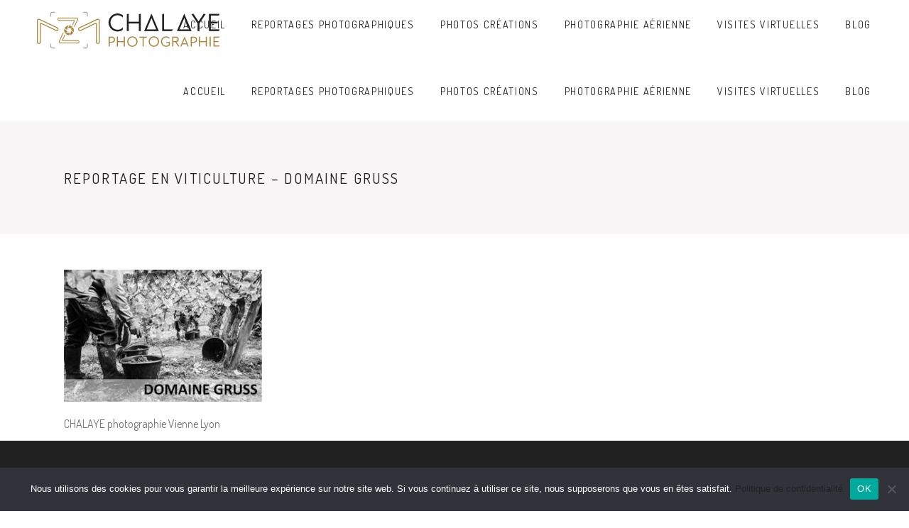

--- FILE ---
content_type: text/html; charset=UTF-8
request_url: https://www.chalayephotographie.com/viticulture/reportage-en-viticulture-domaine-gruss/
body_size: 16190
content:
<!DOCTYPE html>
<html dir="ltr" lang="fr-FR" prefix="og: https://ogp.me/ns#">
<head>
    
		<meta charset="UTF-8"/>
		<link rel="profile" href="https://gmpg.org/xfn/11"/>
		
				<meta name="viewport" content="width=device-width,initial-scale=1,user-scalable=yes">
		<title>Reportage en viticulture – Domaine GRUSS | Stéphane Chalaye Photographie Lyon Vienne</title>
	<style>img:is([sizes="auto" i], [sizes^="auto," i]) { contain-intrinsic-size: 3000px 1500px }</style>
	
		<!-- All in One SEO 4.9.0 - aioseo.com -->
	<meta name="description" content="CHALAYE photographie Vienne Lyon" />
	<meta name="robots" content="max-image-preview:large" />
	<link rel="canonical" href="https://www.chalayephotographie.com/viticulture/reportage-en-viticulture-domaine-gruss/" />
	<meta name="generator" content="All in One SEO (AIOSEO) 4.9.0" />
		<meta property="og:locale" content="fr_FR" />
		<meta property="og:site_name" content="Stéphane Chalaye Photographie Lyon Vienne | Reportages photographiques, photocréations, photographie aérienne, création de visites virtuelles...Tous mes travaux photographiques sont réalisés dans l&#039;esprit de mettre en valeur vos savoir-faire, vos produits et vos équipes." />
		<meta property="og:type" content="article" />
		<meta property="og:title" content="Reportage en viticulture – Domaine GRUSS | Stéphane Chalaye Photographie Lyon Vienne" />
		<meta property="og:url" content="https://www.chalayephotographie.com/viticulture/reportage-en-viticulture-domaine-gruss/" />
		<meta property="article:published_time" content="2020-01-03T16:40:30+00:00" />
		<meta property="article:modified_time" content="2021-09-16T09:28:53+00:00" />
		<meta property="article:publisher" content="https://www.facebook.com/StephaneChalayePhotographie/" />
		<meta name="twitter:card" content="summary" />
		<meta name="twitter:title" content="Reportage en viticulture – Domaine GRUSS | Stéphane Chalaye Photographie Lyon Vienne" />
		<script type="application/ld+json" class="aioseo-schema">
			{"@context":"https:\/\/schema.org","@graph":[{"@type":"BreadcrumbList","@id":"https:\/\/www.chalayephotographie.com\/viticulture\/reportage-en-viticulture-domaine-gruss\/#breadcrumblist","itemListElement":[{"@type":"ListItem","@id":"https:\/\/www.chalayephotographie.com#listItem","position":1,"name":"Accueil","item":"https:\/\/www.chalayephotographie.com","nextItem":{"@type":"ListItem","@id":"https:\/\/www.chalayephotographie.com\/viticulture\/reportage-en-viticulture-domaine-gruss\/#listItem","name":"Reportage en viticulture &#8211; Domaine GRUSS"}},{"@type":"ListItem","@id":"https:\/\/www.chalayephotographie.com\/viticulture\/reportage-en-viticulture-domaine-gruss\/#listItem","position":2,"name":"Reportage en viticulture &#8211; Domaine GRUSS","previousItem":{"@type":"ListItem","@id":"https:\/\/www.chalayephotographie.com#listItem","name":"Accueil"}}]},{"@type":"ItemPage","@id":"https:\/\/www.chalayephotographie.com\/viticulture\/reportage-en-viticulture-domaine-gruss\/#itempage","url":"https:\/\/www.chalayephotographie.com\/viticulture\/reportage-en-viticulture-domaine-gruss\/","name":"Reportage en viticulture \u2013 Domaine GRUSS | St\u00e9phane Chalaye Photographie Lyon Vienne","description":"CHALAYE photographie Vienne Lyon","inLanguage":"fr-FR","isPartOf":{"@id":"https:\/\/www.chalayephotographie.com\/#website"},"breadcrumb":{"@id":"https:\/\/www.chalayephotographie.com\/viticulture\/reportage-en-viticulture-domaine-gruss\/#breadcrumblist"},"author":{"@id":"https:\/\/www.chalayephotographie.com\/author\/admin\/#author"},"creator":{"@id":"https:\/\/www.chalayephotographie.com\/author\/admin\/#author"},"datePublished":"2020-01-03T17:40:30+01:00","dateModified":"2021-09-16T10:28:53+01:00"},{"@type":"Organization","@id":"https:\/\/www.chalayephotographie.com\/#organization","name":"St\u00e9phane CHALAYE Photographie","description":"Reportages photographiques, photocr\u00e9ations, photographie a\u00e9rienne, cr\u00e9ation de visites virtuelles...Tous mes travaux photographiques sont r\u00e9alis\u00e9s dans l'esprit de mettre en valeur vos savoir-faire, vos produits et vos \u00e9quipes.","url":"https:\/\/www.chalayephotographie.com\/","logo":{"@type":"ImageObject","url":"https:\/\/www.chalayephotographie.com\/wp-content\/uploads\/2020\/01\/Composition-logo-horizontal_400.jpg","@id":"https:\/\/www.chalayephotographie.com\/viticulture\/reportage-en-viticulture-domaine-gruss\/#organizationLogo","width":400,"height":91},"image":{"@id":"https:\/\/www.chalayephotographie.com\/viticulture\/reportage-en-viticulture-domaine-gruss\/#organizationLogo"},"sameAs":["https:\/\/www.facebook.com\/StephaneChalayePhotographie\/","https:\/\/www.instagram.com\/schalayephotographie\/","https:\/\/www.linkedin.com\/in\/stphane-chalaye-photographie-01122b41\/"]},{"@type":"Person","@id":"https:\/\/www.chalayephotographie.com\/author\/admin\/#author","url":"https:\/\/www.chalayephotographie.com\/author\/admin\/","name":"St\u00e9phane Chalaye"},{"@type":"WebSite","@id":"https:\/\/www.chalayephotographie.com\/#website","url":"https:\/\/www.chalayephotographie.com\/","name":"Chalaye Photographie Lyon Vienne","description":"Reportages photographiques, photocr\u00e9ations, photographie a\u00e9rienne, cr\u00e9ation de visites virtuelles...Tous mes travaux photographiques sont r\u00e9alis\u00e9s dans l'esprit de mettre en valeur vos savoir-faire, vos produits et vos \u00e9quipes.","inLanguage":"fr-FR","publisher":{"@id":"https:\/\/www.chalayephotographie.com\/#organization"}}]}
		</script>
		<!-- All in One SEO -->

<link rel='dns-prefetch' href='//www.chalayephotographie.com' />
<link rel='dns-prefetch' href='//fonts.googleapis.com' />
<link rel="alternate" type="application/rss+xml" title="Stéphane Chalaye Photographie Lyon Vienne &raquo; Flux" href="https://www.chalayephotographie.com/feed/" />
<link rel="alternate" type="application/rss+xml" title="Stéphane Chalaye Photographie Lyon Vienne &raquo; Flux des commentaires" href="https://www.chalayephotographie.com/comments/feed/" />
<link rel="alternate" type="application/rss+xml" title="Stéphane Chalaye Photographie Lyon Vienne &raquo; Reportage en viticulture &#8211; Domaine GRUSS Flux des commentaires" href="https://www.chalayephotographie.com/viticulture/reportage-en-viticulture-domaine-gruss/feed/" />
<script type="text/javascript">
/* <![CDATA[ */
window._wpemojiSettings = {"baseUrl":"https:\/\/s.w.org\/images\/core\/emoji\/16.0.1\/72x72\/","ext":".png","svgUrl":"https:\/\/s.w.org\/images\/core\/emoji\/16.0.1\/svg\/","svgExt":".svg","source":{"concatemoji":"https:\/\/www.chalayephotographie.com\/wp-includes\/js\/wp-emoji-release.min.js?ver=6.8.3"}};
/*! This file is auto-generated */
!function(s,n){var o,i,e;function c(e){try{var t={supportTests:e,timestamp:(new Date).valueOf()};sessionStorage.setItem(o,JSON.stringify(t))}catch(e){}}function p(e,t,n){e.clearRect(0,0,e.canvas.width,e.canvas.height),e.fillText(t,0,0);var t=new Uint32Array(e.getImageData(0,0,e.canvas.width,e.canvas.height).data),a=(e.clearRect(0,0,e.canvas.width,e.canvas.height),e.fillText(n,0,0),new Uint32Array(e.getImageData(0,0,e.canvas.width,e.canvas.height).data));return t.every(function(e,t){return e===a[t]})}function u(e,t){e.clearRect(0,0,e.canvas.width,e.canvas.height),e.fillText(t,0,0);for(var n=e.getImageData(16,16,1,1),a=0;a<n.data.length;a++)if(0!==n.data[a])return!1;return!0}function f(e,t,n,a){switch(t){case"flag":return n(e,"\ud83c\udff3\ufe0f\u200d\u26a7\ufe0f","\ud83c\udff3\ufe0f\u200b\u26a7\ufe0f")?!1:!n(e,"\ud83c\udde8\ud83c\uddf6","\ud83c\udde8\u200b\ud83c\uddf6")&&!n(e,"\ud83c\udff4\udb40\udc67\udb40\udc62\udb40\udc65\udb40\udc6e\udb40\udc67\udb40\udc7f","\ud83c\udff4\u200b\udb40\udc67\u200b\udb40\udc62\u200b\udb40\udc65\u200b\udb40\udc6e\u200b\udb40\udc67\u200b\udb40\udc7f");case"emoji":return!a(e,"\ud83e\udedf")}return!1}function g(e,t,n,a){var r="undefined"!=typeof WorkerGlobalScope&&self instanceof WorkerGlobalScope?new OffscreenCanvas(300,150):s.createElement("canvas"),o=r.getContext("2d",{willReadFrequently:!0}),i=(o.textBaseline="top",o.font="600 32px Arial",{});return e.forEach(function(e){i[e]=t(o,e,n,a)}),i}function t(e){var t=s.createElement("script");t.src=e,t.defer=!0,s.head.appendChild(t)}"undefined"!=typeof Promise&&(o="wpEmojiSettingsSupports",i=["flag","emoji"],n.supports={everything:!0,everythingExceptFlag:!0},e=new Promise(function(e){s.addEventListener("DOMContentLoaded",e,{once:!0})}),new Promise(function(t){var n=function(){try{var e=JSON.parse(sessionStorage.getItem(o));if("object"==typeof e&&"number"==typeof e.timestamp&&(new Date).valueOf()<e.timestamp+604800&&"object"==typeof e.supportTests)return e.supportTests}catch(e){}return null}();if(!n){if("undefined"!=typeof Worker&&"undefined"!=typeof OffscreenCanvas&&"undefined"!=typeof URL&&URL.createObjectURL&&"undefined"!=typeof Blob)try{var e="postMessage("+g.toString()+"("+[JSON.stringify(i),f.toString(),p.toString(),u.toString()].join(",")+"));",a=new Blob([e],{type:"text/javascript"}),r=new Worker(URL.createObjectURL(a),{name:"wpTestEmojiSupports"});return void(r.onmessage=function(e){c(n=e.data),r.terminate(),t(n)})}catch(e){}c(n=g(i,f,p,u))}t(n)}).then(function(e){for(var t in e)n.supports[t]=e[t],n.supports.everything=n.supports.everything&&n.supports[t],"flag"!==t&&(n.supports.everythingExceptFlag=n.supports.everythingExceptFlag&&n.supports[t]);n.supports.everythingExceptFlag=n.supports.everythingExceptFlag&&!n.supports.flag,n.DOMReady=!1,n.readyCallback=function(){n.DOMReady=!0}}).then(function(){return e}).then(function(){var e;n.supports.everything||(n.readyCallback(),(e=n.source||{}).concatemoji?t(e.concatemoji):e.wpemoji&&e.twemoji&&(t(e.twemoji),t(e.wpemoji)))}))}((window,document),window._wpemojiSettings);
/* ]]> */
</script>
<link rel='stylesheet' id='sbi_styles-css' href='https://www.chalayephotographie.com/wp-content/plugins/instagram-feed/css/sbi-styles.min.css?ver=6.9.1' type='text/css' media='all' />
<style id='wp-emoji-styles-inline-css' type='text/css'>

	img.wp-smiley, img.emoji {
		display: inline !important;
		border: none !important;
		box-shadow: none !important;
		height: 1em !important;
		width: 1em !important;
		margin: 0 0.07em !important;
		vertical-align: -0.1em !important;
		background: none !important;
		padding: 0 !important;
	}
</style>
<link rel='stylesheet' id='wp-block-library-css' href='https://www.chalayephotographie.com/wp-includes/css/dist/block-library/style.min.css?ver=6.8.3' type='text/css' media='all' />
<style id='classic-theme-styles-inline-css' type='text/css'>
/*! This file is auto-generated */
.wp-block-button__link{color:#fff;background-color:#32373c;border-radius:9999px;box-shadow:none;text-decoration:none;padding:calc(.667em + 2px) calc(1.333em + 2px);font-size:1.125em}.wp-block-file__button{background:#32373c;color:#fff;text-decoration:none}
</style>
<link rel='stylesheet' id='aioseo/css/src/vue/standalone/blocks/table-of-contents/global.scss-css' href='https://www.chalayephotographie.com/wp-content/plugins/all-in-one-seo-pack/dist/Lite/assets/css/table-of-contents/global.e90f6d47.css?ver=4.9.0' type='text/css' media='all' />
<style id='global-styles-inline-css' type='text/css'>
:root{--wp--preset--aspect-ratio--square: 1;--wp--preset--aspect-ratio--4-3: 4/3;--wp--preset--aspect-ratio--3-4: 3/4;--wp--preset--aspect-ratio--3-2: 3/2;--wp--preset--aspect-ratio--2-3: 2/3;--wp--preset--aspect-ratio--16-9: 16/9;--wp--preset--aspect-ratio--9-16: 9/16;--wp--preset--color--black: #000000;--wp--preset--color--cyan-bluish-gray: #abb8c3;--wp--preset--color--white: #ffffff;--wp--preset--color--pale-pink: #f78da7;--wp--preset--color--vivid-red: #cf2e2e;--wp--preset--color--luminous-vivid-orange: #ff6900;--wp--preset--color--luminous-vivid-amber: #fcb900;--wp--preset--color--light-green-cyan: #7bdcb5;--wp--preset--color--vivid-green-cyan: #00d084;--wp--preset--color--pale-cyan-blue: #8ed1fc;--wp--preset--color--vivid-cyan-blue: #0693e3;--wp--preset--color--vivid-purple: #9b51e0;--wp--preset--gradient--vivid-cyan-blue-to-vivid-purple: linear-gradient(135deg,rgba(6,147,227,1) 0%,rgb(155,81,224) 100%);--wp--preset--gradient--light-green-cyan-to-vivid-green-cyan: linear-gradient(135deg,rgb(122,220,180) 0%,rgb(0,208,130) 100%);--wp--preset--gradient--luminous-vivid-amber-to-luminous-vivid-orange: linear-gradient(135deg,rgba(252,185,0,1) 0%,rgba(255,105,0,1) 100%);--wp--preset--gradient--luminous-vivid-orange-to-vivid-red: linear-gradient(135deg,rgba(255,105,0,1) 0%,rgb(207,46,46) 100%);--wp--preset--gradient--very-light-gray-to-cyan-bluish-gray: linear-gradient(135deg,rgb(238,238,238) 0%,rgb(169,184,195) 100%);--wp--preset--gradient--cool-to-warm-spectrum: linear-gradient(135deg,rgb(74,234,220) 0%,rgb(151,120,209) 20%,rgb(207,42,186) 40%,rgb(238,44,130) 60%,rgb(251,105,98) 80%,rgb(254,248,76) 100%);--wp--preset--gradient--blush-light-purple: linear-gradient(135deg,rgb(255,206,236) 0%,rgb(152,150,240) 100%);--wp--preset--gradient--blush-bordeaux: linear-gradient(135deg,rgb(254,205,165) 0%,rgb(254,45,45) 50%,rgb(107,0,62) 100%);--wp--preset--gradient--luminous-dusk: linear-gradient(135deg,rgb(255,203,112) 0%,rgb(199,81,192) 50%,rgb(65,88,208) 100%);--wp--preset--gradient--pale-ocean: linear-gradient(135deg,rgb(255,245,203) 0%,rgb(182,227,212) 50%,rgb(51,167,181) 100%);--wp--preset--gradient--electric-grass: linear-gradient(135deg,rgb(202,248,128) 0%,rgb(113,206,126) 100%);--wp--preset--gradient--midnight: linear-gradient(135deg,rgb(2,3,129) 0%,rgb(40,116,252) 100%);--wp--preset--font-size--small: 13px;--wp--preset--font-size--medium: 20px;--wp--preset--font-size--large: 36px;--wp--preset--font-size--x-large: 42px;--wp--preset--spacing--20: 0.44rem;--wp--preset--spacing--30: 0.67rem;--wp--preset--spacing--40: 1rem;--wp--preset--spacing--50: 1.5rem;--wp--preset--spacing--60: 2.25rem;--wp--preset--spacing--70: 3.38rem;--wp--preset--spacing--80: 5.06rem;--wp--preset--shadow--natural: 6px 6px 9px rgba(0, 0, 0, 0.2);--wp--preset--shadow--deep: 12px 12px 50px rgba(0, 0, 0, 0.4);--wp--preset--shadow--sharp: 6px 6px 0px rgba(0, 0, 0, 0.2);--wp--preset--shadow--outlined: 6px 6px 0px -3px rgba(255, 255, 255, 1), 6px 6px rgba(0, 0, 0, 1);--wp--preset--shadow--crisp: 6px 6px 0px rgba(0, 0, 0, 1);}:where(.is-layout-flex){gap: 0.5em;}:where(.is-layout-grid){gap: 0.5em;}body .is-layout-flex{display: flex;}.is-layout-flex{flex-wrap: wrap;align-items: center;}.is-layout-flex > :is(*, div){margin: 0;}body .is-layout-grid{display: grid;}.is-layout-grid > :is(*, div){margin: 0;}:where(.wp-block-columns.is-layout-flex){gap: 2em;}:where(.wp-block-columns.is-layout-grid){gap: 2em;}:where(.wp-block-post-template.is-layout-flex){gap: 1.25em;}:where(.wp-block-post-template.is-layout-grid){gap: 1.25em;}.has-black-color{color: var(--wp--preset--color--black) !important;}.has-cyan-bluish-gray-color{color: var(--wp--preset--color--cyan-bluish-gray) !important;}.has-white-color{color: var(--wp--preset--color--white) !important;}.has-pale-pink-color{color: var(--wp--preset--color--pale-pink) !important;}.has-vivid-red-color{color: var(--wp--preset--color--vivid-red) !important;}.has-luminous-vivid-orange-color{color: var(--wp--preset--color--luminous-vivid-orange) !important;}.has-luminous-vivid-amber-color{color: var(--wp--preset--color--luminous-vivid-amber) !important;}.has-light-green-cyan-color{color: var(--wp--preset--color--light-green-cyan) !important;}.has-vivid-green-cyan-color{color: var(--wp--preset--color--vivid-green-cyan) !important;}.has-pale-cyan-blue-color{color: var(--wp--preset--color--pale-cyan-blue) !important;}.has-vivid-cyan-blue-color{color: var(--wp--preset--color--vivid-cyan-blue) !important;}.has-vivid-purple-color{color: var(--wp--preset--color--vivid-purple) !important;}.has-black-background-color{background-color: var(--wp--preset--color--black) !important;}.has-cyan-bluish-gray-background-color{background-color: var(--wp--preset--color--cyan-bluish-gray) !important;}.has-white-background-color{background-color: var(--wp--preset--color--white) !important;}.has-pale-pink-background-color{background-color: var(--wp--preset--color--pale-pink) !important;}.has-vivid-red-background-color{background-color: var(--wp--preset--color--vivid-red) !important;}.has-luminous-vivid-orange-background-color{background-color: var(--wp--preset--color--luminous-vivid-orange) !important;}.has-luminous-vivid-amber-background-color{background-color: var(--wp--preset--color--luminous-vivid-amber) !important;}.has-light-green-cyan-background-color{background-color: var(--wp--preset--color--light-green-cyan) !important;}.has-vivid-green-cyan-background-color{background-color: var(--wp--preset--color--vivid-green-cyan) !important;}.has-pale-cyan-blue-background-color{background-color: var(--wp--preset--color--pale-cyan-blue) !important;}.has-vivid-cyan-blue-background-color{background-color: var(--wp--preset--color--vivid-cyan-blue) !important;}.has-vivid-purple-background-color{background-color: var(--wp--preset--color--vivid-purple) !important;}.has-black-border-color{border-color: var(--wp--preset--color--black) !important;}.has-cyan-bluish-gray-border-color{border-color: var(--wp--preset--color--cyan-bluish-gray) !important;}.has-white-border-color{border-color: var(--wp--preset--color--white) !important;}.has-pale-pink-border-color{border-color: var(--wp--preset--color--pale-pink) !important;}.has-vivid-red-border-color{border-color: var(--wp--preset--color--vivid-red) !important;}.has-luminous-vivid-orange-border-color{border-color: var(--wp--preset--color--luminous-vivid-orange) !important;}.has-luminous-vivid-amber-border-color{border-color: var(--wp--preset--color--luminous-vivid-amber) !important;}.has-light-green-cyan-border-color{border-color: var(--wp--preset--color--light-green-cyan) !important;}.has-vivid-green-cyan-border-color{border-color: var(--wp--preset--color--vivid-green-cyan) !important;}.has-pale-cyan-blue-border-color{border-color: var(--wp--preset--color--pale-cyan-blue) !important;}.has-vivid-cyan-blue-border-color{border-color: var(--wp--preset--color--vivid-cyan-blue) !important;}.has-vivid-purple-border-color{border-color: var(--wp--preset--color--vivid-purple) !important;}.has-vivid-cyan-blue-to-vivid-purple-gradient-background{background: var(--wp--preset--gradient--vivid-cyan-blue-to-vivid-purple) !important;}.has-light-green-cyan-to-vivid-green-cyan-gradient-background{background: var(--wp--preset--gradient--light-green-cyan-to-vivid-green-cyan) !important;}.has-luminous-vivid-amber-to-luminous-vivid-orange-gradient-background{background: var(--wp--preset--gradient--luminous-vivid-amber-to-luminous-vivid-orange) !important;}.has-luminous-vivid-orange-to-vivid-red-gradient-background{background: var(--wp--preset--gradient--luminous-vivid-orange-to-vivid-red) !important;}.has-very-light-gray-to-cyan-bluish-gray-gradient-background{background: var(--wp--preset--gradient--very-light-gray-to-cyan-bluish-gray) !important;}.has-cool-to-warm-spectrum-gradient-background{background: var(--wp--preset--gradient--cool-to-warm-spectrum) !important;}.has-blush-light-purple-gradient-background{background: var(--wp--preset--gradient--blush-light-purple) !important;}.has-blush-bordeaux-gradient-background{background: var(--wp--preset--gradient--blush-bordeaux) !important;}.has-luminous-dusk-gradient-background{background: var(--wp--preset--gradient--luminous-dusk) !important;}.has-pale-ocean-gradient-background{background: var(--wp--preset--gradient--pale-ocean) !important;}.has-electric-grass-gradient-background{background: var(--wp--preset--gradient--electric-grass) !important;}.has-midnight-gradient-background{background: var(--wp--preset--gradient--midnight) !important;}.has-small-font-size{font-size: var(--wp--preset--font-size--small) !important;}.has-medium-font-size{font-size: var(--wp--preset--font-size--medium) !important;}.has-large-font-size{font-size: var(--wp--preset--font-size--large) !important;}.has-x-large-font-size{font-size: var(--wp--preset--font-size--x-large) !important;}
:where(.wp-block-post-template.is-layout-flex){gap: 1.25em;}:where(.wp-block-post-template.is-layout-grid){gap: 1.25em;}
:where(.wp-block-columns.is-layout-flex){gap: 2em;}:where(.wp-block-columns.is-layout-grid){gap: 2em;}
:root :where(.wp-block-pullquote){font-size: 1.5em;line-height: 1.6;}
</style>
<link rel='stylesheet' id='cookie-notice-front-css' href='https://www.chalayephotographie.com/wp-content/plugins/cookie-notice/css/front.min.css?ver=2.5.8' type='text/css' media='all' />
<link rel='stylesheet' id='azalea-eltdf-default-style-css' href='https://www.chalayephotographie.com/wp-content/themes/azaleawp/style.css?ver=6.8.3' type='text/css' media='all' />
<link rel='stylesheet' id='azalea-eltdf-modules-css' href='https://www.chalayephotographie.com/wp-content/themes/azaleawp/assets/css/modules.min.css?ver=6.8.3' type='text/css' media='all' />
<style id='azalea-eltdf-modules-inline-css' type='text/css'>
/* generated in /homepages/15/d241168342/htdocs/wp-content/themes/azaleawp/framework/admin/options/general/map.php azalea_eltdf_page_general_style function */
.page-id-1740.eltdf-boxed .eltdf-wrapper { background-attachment: fixed;}


@media only screen and (max-width: 1024px) {
body.single.postid-680 .eltdf-content .eltdf-content-inner>.eltdf-full-width>.eltdf-full-width-inner {
    padding-top: 0px!important;
}
}
</style>
<link rel='stylesheet' id='eltdf-font_awesome-css' href='https://www.chalayephotographie.com/wp-content/themes/azaleawp/assets/css/font-awesome/css/font-awesome.min.css?ver=6.8.3' type='text/css' media='all' />
<link rel='stylesheet' id='eltdf-font_elegant-css' href='https://www.chalayephotographie.com/wp-content/themes/azaleawp/assets/css/elegant-icons/style.min.css?ver=6.8.3' type='text/css' media='all' />
<link rel='stylesheet' id='eltdf-ion_icons-css' href='https://www.chalayephotographie.com/wp-content/themes/azaleawp/assets/css/ion-icons/css/ionicons.min.css?ver=6.8.3' type='text/css' media='all' />
<link rel='stylesheet' id='eltdf-linea_icons-css' href='https://www.chalayephotographie.com/wp-content/themes/azaleawp/assets/css/linea-icons/style.css?ver=6.8.3' type='text/css' media='all' />
<link rel='stylesheet' id='mediaelement-css' href='https://www.chalayephotographie.com/wp-includes/js/mediaelement/mediaelementplayer-legacy.min.css?ver=4.2.17' type='text/css' media='all' />
<link rel='stylesheet' id='wp-mediaelement-css' href='https://www.chalayephotographie.com/wp-includes/js/mediaelement/wp-mediaelement.min.css?ver=6.8.3' type='text/css' media='all' />
<link rel='stylesheet' id='azalea-eltdf-modules-responsive-css' href='https://www.chalayephotographie.com/wp-content/themes/azaleawp/assets/css/modules-responsive.min.css?ver=6.8.3' type='text/css' media='all' />
<link rel='stylesheet' id='azalea-eltdf-google-fonts-css' href='https://fonts.googleapis.com/css?family=Dosis%3A400&#038;subset=latin-ext&#038;ver=1.0.0' type='text/css' media='all' />
<link rel='stylesheet' id='colorbox-css' href='https://www.chalayephotographie.com/wp-content/plugins/lightbox-gallery/colorbox/example1/colorbox.css?ver=6.8.3' type='text/css' media='all' />
<script type="text/javascript">
// <![CDATA[
var colorbox_settings = {};
// ]]>
</script>
<script type="text/javascript" id="cookie-notice-front-js-before">
/* <![CDATA[ */
var cnArgs = {"ajaxUrl":"https:\/\/www.chalayephotographie.com\/wp-admin\/admin-ajax.php","nonce":"dcc65057dc","hideEffect":"slide","position":"bottom","onScroll":false,"onScrollOffset":100,"onClick":false,"cookieName":"cookie_notice_accepted","cookieTime":2592000,"cookieTimeRejected":2592000,"globalCookie":false,"redirection":false,"cache":false,"revokeCookies":false,"revokeCookiesOpt":"automatic"};
/* ]]> */
</script>
<script type="text/javascript" src="https://www.chalayephotographie.com/wp-content/plugins/cookie-notice/js/front.min.js?ver=2.5.8" id="cookie-notice-front-js"></script>
<script type="text/javascript" src="https://www.chalayephotographie.com/wp-includes/js/jquery/jquery.min.js?ver=3.7.1" id="jquery-core-js"></script>
<script type="text/javascript" src="https://www.chalayephotographie.com/wp-includes/js/jquery/jquery-migrate.min.js?ver=3.4.1" id="jquery-migrate-js"></script>
<script type="text/javascript" src="https://www.chalayephotographie.com/wp-content/plugins/revslider/public/assets/js/rbtools.min.js?ver=6.5.11" async id="tp-tools-js"></script>
<script type="text/javascript" src="https://www.chalayephotographie.com/wp-content/plugins/revslider/public/assets/js/rs6.min.js?ver=6.5.11" async id="revmin-js"></script>
<script type="text/javascript" src="https://www.chalayephotographie.com/wp-content/plugins/lightbox-gallery/js/jquery.colorbox.js?ver=6.8.3" id="colorbox-js"></script>
<script type="text/javascript" src="https://www.chalayephotographie.com/wp-content/plugins/lightbox-gallery/js/jquery-migrate-1.4.1.min.js?ver=6.8.3" id="lg-jquery-migrate-js"></script>
<script type="text/javascript" src="https://www.chalayephotographie.com/wp-content/plugins/lightbox-gallery/js/jquery.tooltip.js?ver=6.8.3" id="tooltip-js"></script>
<script type="text/javascript" src="https://www.chalayephotographie.com/wp-content/plugins/lightbox-gallery/lightbox-gallery.js?ver=6.8.3" id="lightbox-gallery-js"></script>
<link rel="https://api.w.org/" href="https://www.chalayephotographie.com/wp-json/" /><link rel="alternate" title="JSON" type="application/json" href="https://www.chalayephotographie.com/wp-json/wp/v2/media/1740" /><link rel="EditURI" type="application/rsd+xml" title="RSD" href="https://www.chalayephotographie.com/xmlrpc.php?rsd" />
<meta name="generator" content="WordPress 6.8.3" />
<link rel='shortlink' href='https://www.chalayephotographie.com/?p=1740' />
<link rel="alternate" title="oEmbed (JSON)" type="application/json+oembed" href="https://www.chalayephotographie.com/wp-json/oembed/1.0/embed?url=https%3A%2F%2Fwww.chalayephotographie.com%2Fviticulture%2Freportage-en-viticulture-domaine-gruss%2F" />
<link rel="alternate" title="oEmbed (XML)" type="text/xml+oembed" href="https://www.chalayephotographie.com/wp-json/oembed/1.0/embed?url=https%3A%2F%2Fwww.chalayephotographie.com%2Fviticulture%2Freportage-en-viticulture-domaine-gruss%2F&#038;format=xml" />
<!-- HFCM by 99 Robots - Snippet # 1: Google Analytics 4 -->
<!-- Global site tag (gtag.js) - Google Analytics -->
<script async src="https://www.googletagmanager.com/gtag/js?id=G-9S5HV8VH6L"></script>
<script>
  window.dataLayer = window.dataLayer || [];
  function gtag(){dataLayer.push(arguments);}
  gtag('js', new Date());

  gtag('config', 'G-9S5HV8VH6L');
</script>
<!-- /end HFCM by 99 Robots -->
<link rel="stylesheet" type="text/css" href="https://www.chalayephotographie.com/wp-content/plugins/lightbox-gallery/lightbox-gallery.css" />
<script type="text/javascript">
(function(url){
	if(/(?:Chrome\/26\.0\.1410\.63 Safari\/537\.31|WordfenceTestMonBot)/.test(navigator.userAgent)){ return; }
	var addEvent = function(evt, handler) {
		if (window.addEventListener) {
			document.addEventListener(evt, handler, false);
		} else if (window.attachEvent) {
			document.attachEvent('on' + evt, handler);
		}
	};
	var removeEvent = function(evt, handler) {
		if (window.removeEventListener) {
			document.removeEventListener(evt, handler, false);
		} else if (window.detachEvent) {
			document.detachEvent('on' + evt, handler);
		}
	};
	var evts = 'contextmenu dblclick drag dragend dragenter dragleave dragover dragstart drop keydown keypress keyup mousedown mousemove mouseout mouseover mouseup mousewheel scroll'.split(' ');
	var logHuman = function() {
		if (window.wfLogHumanRan) { return; }
		window.wfLogHumanRan = true;
		var wfscr = document.createElement('script');
		wfscr.type = 'text/javascript';
		wfscr.async = true;
		wfscr.src = url + '&r=' + Math.random();
		(document.getElementsByTagName('head')[0]||document.getElementsByTagName('body')[0]).appendChild(wfscr);
		for (var i = 0; i < evts.length; i++) {
			removeEvent(evts[i], logHuman);
		}
	};
	for (var i = 0; i < evts.length; i++) {
		addEvent(evts[i], logHuman);
	}
})('//www.chalayephotographie.com/?wordfence_lh=1&hid=2F1998BF55FEA27DEC5B82217012EAAD');
</script><link rel="apple-touch-icon" sizes="180x180" href="/wp-content/uploads/fbrfg/apple-touch-icon.png">
<link rel="icon" type="image/png" sizes="32x32" href="/wp-content/uploads/fbrfg/favicon-32x32.png">
<link rel="icon" type="image/png" sizes="16x16" href="/wp-content/uploads/fbrfg/favicon-16x16.png">
<link rel="manifest" href="/wp-content/uploads/fbrfg/site.webmanifest">
<link rel="mask-icon" href="/wp-content/uploads/fbrfg/safari-pinned-tab.svg" color="#5bbad5">
<link rel="shortcut icon" href="/wp-content/uploads/fbrfg/favicon.ico">
<meta name="msapplication-TileColor" content="#da532c">
<meta name="msapplication-config" content="/wp-content/uploads/fbrfg/browserconfig.xml">
<meta name="theme-color" content="#ffffff"><meta name="generator" content="Powered by Slider Revolution 6.5.11 - responsive, Mobile-Friendly Slider Plugin for WordPress with comfortable drag and drop interface." />
<script type="text/javascript">function setREVStartSize(e){
			//window.requestAnimationFrame(function() {				 
				window.RSIW = window.RSIW===undefined ? window.innerWidth : window.RSIW;	
				window.RSIH = window.RSIH===undefined ? window.innerHeight : window.RSIH;	
				try {								
					var pw = document.getElementById(e.c).parentNode.offsetWidth,
						newh;
					pw = pw===0 || isNaN(pw) ? window.RSIW : pw;
					e.tabw = e.tabw===undefined ? 0 : parseInt(e.tabw);
					e.thumbw = e.thumbw===undefined ? 0 : parseInt(e.thumbw);
					e.tabh = e.tabh===undefined ? 0 : parseInt(e.tabh);
					e.thumbh = e.thumbh===undefined ? 0 : parseInt(e.thumbh);
					e.tabhide = e.tabhide===undefined ? 0 : parseInt(e.tabhide);
					e.thumbhide = e.thumbhide===undefined ? 0 : parseInt(e.thumbhide);
					e.mh = e.mh===undefined || e.mh=="" || e.mh==="auto" ? 0 : parseInt(e.mh,0);		
					if(e.layout==="fullscreen" || e.l==="fullscreen") 						
						newh = Math.max(e.mh,window.RSIH);					
					else{					
						e.gw = Array.isArray(e.gw) ? e.gw : [e.gw];
						for (var i in e.rl) if (e.gw[i]===undefined || e.gw[i]===0) e.gw[i] = e.gw[i-1];					
						e.gh = e.el===undefined || e.el==="" || (Array.isArray(e.el) && e.el.length==0)? e.gh : e.el;
						e.gh = Array.isArray(e.gh) ? e.gh : [e.gh];
						for (var i in e.rl) if (e.gh[i]===undefined || e.gh[i]===0) e.gh[i] = e.gh[i-1];
											
						var nl = new Array(e.rl.length),
							ix = 0,						
							sl;					
						e.tabw = e.tabhide>=pw ? 0 : e.tabw;
						e.thumbw = e.thumbhide>=pw ? 0 : e.thumbw;
						e.tabh = e.tabhide>=pw ? 0 : e.tabh;
						e.thumbh = e.thumbhide>=pw ? 0 : e.thumbh;					
						for (var i in e.rl) nl[i] = e.rl[i]<window.RSIW ? 0 : e.rl[i];
						sl = nl[0];									
						for (var i in nl) if (sl>nl[i] && nl[i]>0) { sl = nl[i]; ix=i;}															
						var m = pw>(e.gw[ix]+e.tabw+e.thumbw) ? 1 : (pw-(e.tabw+e.thumbw)) / (e.gw[ix]);					
						newh =  (e.gh[ix] * m) + (e.tabh + e.thumbh);
					}
					var el = document.getElementById(e.c);
					if (el!==null && el) el.style.height = newh+"px";					
					el = document.getElementById(e.c+"_wrapper");
					if (el!==null && el) {
						el.style.height = newh+"px";
						el.style.display = "block";
					}
				} catch(e){
					console.log("Failure at Presize of Slider:" + e)
				}					   
			//});
		  };</script>
</head>
<body data-rsssl=1 class="attachment wp-singular attachment-template-default attachmentid-1740 attachment-jpeg wp-custom-logo wp-theme-azaleawp cookies-not-set eltd-core-1.2.2 azaleawp-ver-1.8 eltdf-smooth-page-transitions eltdf-smooth-page-transitions-fadeout eltdf-grid-1200 eltdf-sticky-header-on-scroll-up eltdf-dropdown-animate-height eltdf-header-standard eltdf-menu-area-shadow-disable eltdf-menu-area-in-grid-shadow-disable eltdf-menu-area-border-disable eltdf-menu-area-in-grid-border-disable eltdf-logo-area-border-disable eltdf-logo-area-in-grid-border-disable eltdf-header-vertical-shadow-disable eltdf-header-vertical-border-disable eltdf-default-mobile-header eltdf-sticky-up-mobile-header" itemscope itemtype="http://schema.org/WebPage">
    
    <div class="eltdf-wrapper">
        <div class="eltdf-wrapper-inner">
            
<header class="eltdf-page-header">
		
				
	<div class="eltdf-menu-area">
				
				
			<div class="eltdf-vertical-align-containers">
				<div class="eltdf-position-left">
					<div class="eltdf-position-left-inner">
						

<div class="eltdf-logo-wrapper">
    <a itemprop="url" href="https://www.chalayephotographie.com/" style="height: 68px;">
        <img itemprop="image" class="eltdf-normal-logo" src="https://www.chalayephotographie.com/wp-content/uploads/2020/01/Composition-logo-horizontal_600.jpg" width="600" height="136"  alt="logo"/>
        <img itemprop="image" class="eltdf-dark-logo" src="https://www.chalayephotographie.com/wp-content/uploads/2020/01/Composition-logo-horizontal_600.jpg" width="600" height="136"  alt="dark logo"/>        <img itemprop="image" class="eltdf-light-logo" src="https://www.chalayephotographie.com/wp-content/uploads/2020/01/Composition-logo-horizontal_600.jpg" width="600" height="136"  alt="light logo"/>    </a>
</div>

					</div>
				</div>
				<div class="eltdf-position-right">
					<div class="eltdf-position-right-inner">
						
<nav class="eltdf-main-menu eltdf-drop-down eltdf-default-nav">
    <ul id="menu-menu-azalea" class="clearfix"><li id="nav-menu-item-3385" class="menu-item menu-item-type-post_type menu-item-object-page menu-item-home  narrow"><a href="https://www.chalayephotographie.com/" class=""><span class="item_outer"><span class="item_text">Accueil</span></span></a></li>
<li id="nav-menu-item-3303" class="menu-item menu-item-type-post_type menu-item-object-page menu-item-has-children  has_sub narrow"><a href="https://www.chalayephotographie.com/reportages-photographiques/" class=""><span class="item_outer"><span class="item_text">Reportages photographiques</span><i class="eltdf-menu-arrow fa fa-angle-down"></i></span></a>
<div class="second"><div class="inner"><ul>
	<li id="nav-menu-item-3313" class="menu-item menu-item-type-post_type menu-item-object-page menu-item-has-children sub"><a href="https://www.chalayephotographie.com/viticulture/" class=""><span class="item_outer"><span class="item_text">Viticulture</span></span></a>
	<ul>
		<li id="nav-menu-item-3309" class="menu-item menu-item-type-post_type menu-item-object-page "><a href="https://www.chalayephotographie.com/domaine-e-guigal/" class=""><span class="item_outer"><span class="item_text">Domaine E. Guigal</span></span></a></li>
		<li id="nav-menu-item-3308" class="menu-item menu-item-type-post_type menu-item-object-page "><a href="https://www.chalayephotographie.com/chateau-de-nalys/" class=""><span class="item_outer"><span class="item_text">Château de Nalys</span></span></a></li>
		<li id="nav-menu-item-4461" class="menu-item menu-item-type-post_type menu-item-object-page "><a href="https://www.chalayephotographie.com/chateau-daqueria-2/" class=""><span class="item_outer"><span class="item_text">Château d’Aqueria</span></span></a></li>
		<li id="nav-menu-item-3310" class="menu-item menu-item-type-post_type menu-item-object-page "><a href="https://www.chalayephotographie.com/domaine-gruss/" class=""><span class="item_outer"><span class="item_text">Domaine Gruss</span></span></a></li>
	</ul>
</li>
	<li id="nav-menu-item-4470" class="menu-item menu-item-type-post_type menu-item-object-page "><a href="https://www.chalayephotographie.com/architecture-immobilier/" class=""><span class="item_outer"><span class="item_text">Architecture / Immobilier</span></span></a></li>
	<li id="nav-menu-item-3307" class="menu-item menu-item-type-post_type menu-item-object-page "><a href="https://www.chalayephotographie.com/batiment-et-tp/" class=""><span class="item_outer"><span class="item_text">Batiment et TP</span></span></a></li>
	<li id="nav-menu-item-3311" class="menu-item menu-item-type-post_type menu-item-object-page "><a href="https://www.chalayephotographie.com/entreprise/" class=""><span class="item_outer"><span class="item_text">Entreprises</span></span></a></li>
</ul></div></div>
</li>
<li id="nav-menu-item-4312" class="menu-item menu-item-type-post_type menu-item-object-page  narrow"><a href="https://www.chalayephotographie.com/photo-creations/" class=""><span class="item_outer"><span class="item_text">Photos créations</span></span></a></li>
<li id="nav-menu-item-3304" class="menu-item menu-item-type-post_type menu-item-object-page  narrow"><a href="https://www.chalayephotographie.com/photographie-aerienne/" class=""><span class="item_outer"><span class="item_text">Photographie aérienne</span></span></a></li>
<li id="nav-menu-item-3305" class="menu-item menu-item-type-post_type menu-item-object-page  narrow"><a href="https://www.chalayephotographie.com/visites-virtuelles/" class=""><span class="item_outer"><span class="item_text">Visites virtuelles</span></span></a></li>
<li id="nav-menu-item-3380" class="menu-item menu-item-type-post_type menu-item-object-page menu-item-has-children  has_sub narrow"><a href="https://www.chalayephotographie.com/actualites/" class=""><span class="item_outer"><span class="item_text">Blog</span><i class="eltdf-menu-arrow fa fa-angle-down"></i></span></a>
<div class="second"><div class="inner"><ul>
	<li id="nav-menu-item-3382" class="menu-item menu-item-type-taxonomy menu-item-object-category "><a href="https://www.chalayephotographie.com/category/actualites/" class=""><span class="item_outer"><span class="item_text">ACTUALITES</span></span></a></li>
	<li id="nav-menu-item-3384" class="menu-item menu-item-type-taxonomy menu-item-object-category "><a href="https://www.chalayephotographie.com/category/images/" class=""><span class="item_outer"><span class="item_text">IMAGES</span></span></a></li>
	<li id="nav-menu-item-3381" class="menu-item menu-item-type-taxonomy menu-item-object-category "><a href="https://www.chalayephotographie.com/category/galeries/" class=""><span class="item_outer"><span class="item_text">GALERIES</span></span></a></li>
	<li id="nav-menu-item-3383" class="menu-item menu-item-type-taxonomy menu-item-object-category "><a href="https://www.chalayephotographie.com/category/tribune/" class=""><span class="item_outer"><span class="item_text">TRIBUNE</span></span></a></li>
</ul></div></div>
</li>
</ul></nav>

											</div>
				</div>
			</div>
			
			</div>
			
		
	
<div class="eltdf-sticky-header">
        <div class="eltdf-sticky-holder">
                    <div class=" eltdf-vertical-align-containers">
                <div class="eltdf-position-left">
                    <div class="eltdf-position-left-inner">
                        

<div class="eltdf-logo-wrapper">
    <a itemprop="url" href="https://www.chalayephotographie.com/" style="height: 68px;">
        <img itemprop="image" class="eltdf-normal-logo" src="https://www.chalayephotographie.com/wp-content/uploads/2020/01/Composition-logo-horizontal_600.jpg" width="600" height="136"  alt="logo"/>
        <img itemprop="image" class="eltdf-dark-logo" src="https://www.chalayephotographie.com/wp-content/uploads/2020/01/Composition-logo-horizontal_600.jpg" width="600" height="136"  alt="dark logo"/>        <img itemprop="image" class="eltdf-light-logo" src="https://www.chalayephotographie.com/wp-content/uploads/2020/01/Composition-logo-horizontal_600.jpg" width="600" height="136"  alt="light logo"/>    </a>
</div>

                    </div>
                </div>
                <div class="eltdf-position-right">
                    <div class="eltdf-position-right-inner">
						
<nav class="eltdf-main-menu eltdf-drop-down eltdf-sticky-nav">
    <ul id="menu-menu-azalea-1" class="clearfix"><li id="sticky-nav-menu-item-3385" class="menu-item menu-item-type-post_type menu-item-object-page menu-item-home  narrow"><a href="https://www.chalayephotographie.com/" class=""><span class="item_outer"><span class="item_text">Accueil</span><span class="plus"></span></span></a></li>
<li id="sticky-nav-menu-item-3303" class="menu-item menu-item-type-post_type menu-item-object-page menu-item-has-children  has_sub narrow"><a href="https://www.chalayephotographie.com/reportages-photographiques/" class=""><span class="item_outer"><span class="item_text">Reportages photographiques</span><span class="plus"></span><i class="eltdf-menu-arrow fa fa-angle-down"></i></span></a>
<div class="second"><div class="inner"><ul>
	<li id="sticky-nav-menu-item-3313" class="menu-item menu-item-type-post_type menu-item-object-page menu-item-has-children sub"><a href="https://www.chalayephotographie.com/viticulture/" class=""><span class="item_outer"><span class="item_text">Viticulture</span><span class="plus"></span></span></a>
	<ul>
		<li id="sticky-nav-menu-item-3309" class="menu-item menu-item-type-post_type menu-item-object-page "><a href="https://www.chalayephotographie.com/domaine-e-guigal/" class=""><span class="item_outer"><span class="item_text">Domaine E. Guigal</span><span class="plus"></span></span></a></li>
		<li id="sticky-nav-menu-item-3308" class="menu-item menu-item-type-post_type menu-item-object-page "><a href="https://www.chalayephotographie.com/chateau-de-nalys/" class=""><span class="item_outer"><span class="item_text">Château de Nalys</span><span class="plus"></span></span></a></li>
		<li id="sticky-nav-menu-item-4461" class="menu-item menu-item-type-post_type menu-item-object-page "><a href="https://www.chalayephotographie.com/chateau-daqueria-2/" class=""><span class="item_outer"><span class="item_text">Château d’Aqueria</span><span class="plus"></span></span></a></li>
		<li id="sticky-nav-menu-item-3310" class="menu-item menu-item-type-post_type menu-item-object-page "><a href="https://www.chalayephotographie.com/domaine-gruss/" class=""><span class="item_outer"><span class="item_text">Domaine Gruss</span><span class="plus"></span></span></a></li>
	</ul>
</li>
	<li id="sticky-nav-menu-item-4470" class="menu-item menu-item-type-post_type menu-item-object-page "><a href="https://www.chalayephotographie.com/architecture-immobilier/" class=""><span class="item_outer"><span class="item_text">Architecture / Immobilier</span><span class="plus"></span></span></a></li>
	<li id="sticky-nav-menu-item-3307" class="menu-item menu-item-type-post_type menu-item-object-page "><a href="https://www.chalayephotographie.com/batiment-et-tp/" class=""><span class="item_outer"><span class="item_text">Batiment et TP</span><span class="plus"></span></span></a></li>
	<li id="sticky-nav-menu-item-3311" class="menu-item menu-item-type-post_type menu-item-object-page "><a href="https://www.chalayephotographie.com/entreprise/" class=""><span class="item_outer"><span class="item_text">Entreprises</span><span class="plus"></span></span></a></li>
</ul></div></div>
</li>
<li id="sticky-nav-menu-item-4312" class="menu-item menu-item-type-post_type menu-item-object-page  narrow"><a href="https://www.chalayephotographie.com/photo-creations/" class=""><span class="item_outer"><span class="item_text">Photos créations</span><span class="plus"></span></span></a></li>
<li id="sticky-nav-menu-item-3304" class="menu-item menu-item-type-post_type menu-item-object-page  narrow"><a href="https://www.chalayephotographie.com/photographie-aerienne/" class=""><span class="item_outer"><span class="item_text">Photographie aérienne</span><span class="plus"></span></span></a></li>
<li id="sticky-nav-menu-item-3305" class="menu-item menu-item-type-post_type menu-item-object-page  narrow"><a href="https://www.chalayephotographie.com/visites-virtuelles/" class=""><span class="item_outer"><span class="item_text">Visites virtuelles</span><span class="plus"></span></span></a></li>
<li id="sticky-nav-menu-item-3380" class="menu-item menu-item-type-post_type menu-item-object-page menu-item-has-children  has_sub narrow"><a href="https://www.chalayephotographie.com/actualites/" class=""><span class="item_outer"><span class="item_text">Blog</span><span class="plus"></span><i class="eltdf-menu-arrow fa fa-angle-down"></i></span></a>
<div class="second"><div class="inner"><ul>
	<li id="sticky-nav-menu-item-3382" class="menu-item menu-item-type-taxonomy menu-item-object-category "><a href="https://www.chalayephotographie.com/category/actualites/" class=""><span class="item_outer"><span class="item_text">ACTUALITES</span><span class="plus"></span></span></a></li>
	<li id="sticky-nav-menu-item-3384" class="menu-item menu-item-type-taxonomy menu-item-object-category "><a href="https://www.chalayephotographie.com/category/images/" class=""><span class="item_outer"><span class="item_text">IMAGES</span><span class="plus"></span></span></a></li>
	<li id="sticky-nav-menu-item-3381" class="menu-item menu-item-type-taxonomy menu-item-object-category "><a href="https://www.chalayephotographie.com/category/galeries/" class=""><span class="item_outer"><span class="item_text">GALERIES</span><span class="plus"></span></span></a></li>
	<li id="sticky-nav-menu-item-3383" class="menu-item menu-item-type-taxonomy menu-item-object-category "><a href="https://www.chalayephotographie.com/category/tribune/" class=""><span class="item_outer"><span class="item_text">TRIBUNE</span><span class="plus"></span></span></a></li>
</ul></div></div>
</li>
</ul></nav>

						                    </div>
                </div>
            </div>
                </div>
	</div>

	
	</header>


<header class="eltdf-mobile-header">
		
	<div class="eltdf-mobile-header-inner">
		<div class="eltdf-mobile-header-holder">
			<div class="eltdf-grid">
				<div class="eltdf-vertical-align-containers">
					<div class="eltdf-vertical-align-containers">
													<div class="eltdf-mobile-menu-opener">
								<a href="javascript:void(0)">
									<span class="eltdf-mobile-menu-icon">
										<i class="fa fa-bars" aria-hidden="true"></i>
									</span>
																	</a>
							</div>
												<div class="eltdf-position-center">
							<div class="eltdf-position-center-inner">
								

<div class="eltdf-mobile-logo-wrapper">
    <a itemprop="url" href="https://www.chalayephotographie.com/" style="height: 45px">
        <img itemprop="image" src="https://www.chalayephotographie.com/wp-content/uploads/2020/01/Composition-logo-horizontal_400.jpg" width="400" height="91"  alt="Mobile Logo"/>
    </a>
</div>

							</div>
						</div>
						<div class="eltdf-position-right">
							<div class="eltdf-position-right-inner">
															</div>
						</div>
					</div>
				</div>
			</div>
		</div>
		
	<nav class="eltdf-mobile-nav" role="navigation" aria-label="Mobile Menu">
		<div class="eltdf-grid">

			<ul id="menu-menu-azalea-2" class=""><li id="mobile-menu-item-3385" class="menu-item menu-item-type-post_type menu-item-object-page menu-item-home "><a href="https://www.chalayephotographie.com/" class=""><span>Accueil</span></a></li>
<li id="mobile-menu-item-3303" class="menu-item menu-item-type-post_type menu-item-object-page menu-item-has-children  has_sub"><a href="https://www.chalayephotographie.com/reportages-photographiques/" class=""><span>Reportages photographiques</span></a><span class="mobile_arrow"><i class="eltdf-sub-arrow fa fa-angle-right"></i><i class="fa fa-angle-down"></i></span>
<ul class="sub_menu">
	<li id="mobile-menu-item-3313" class="menu-item menu-item-type-post_type menu-item-object-page menu-item-has-children  has_sub"><a href="https://www.chalayephotographie.com/viticulture/" class=""><span>Viticulture</span></a><span class="mobile_arrow"><i class="eltdf-sub-arrow fa fa-angle-right"></i><i class="fa fa-angle-down"></i></span>
	<ul class="sub_menu">
		<li id="mobile-menu-item-3309" class="menu-item menu-item-type-post_type menu-item-object-page "><a href="https://www.chalayephotographie.com/domaine-e-guigal/" class=""><span>Domaine E. Guigal</span></a></li>
		<li id="mobile-menu-item-3308" class="menu-item menu-item-type-post_type menu-item-object-page "><a href="https://www.chalayephotographie.com/chateau-de-nalys/" class=""><span>Château de Nalys</span></a></li>
		<li id="mobile-menu-item-4461" class="menu-item menu-item-type-post_type menu-item-object-page "><a href="https://www.chalayephotographie.com/chateau-daqueria-2/" class=""><span>Château d’Aqueria</span></a></li>
		<li id="mobile-menu-item-3310" class="menu-item menu-item-type-post_type menu-item-object-page "><a href="https://www.chalayephotographie.com/domaine-gruss/" class=""><span>Domaine Gruss</span></a></li>
	</ul>
</li>
	<li id="mobile-menu-item-4470" class="menu-item menu-item-type-post_type menu-item-object-page "><a href="https://www.chalayephotographie.com/architecture-immobilier/" class=""><span>Architecture / Immobilier</span></a></li>
	<li id="mobile-menu-item-3307" class="menu-item menu-item-type-post_type menu-item-object-page "><a href="https://www.chalayephotographie.com/batiment-et-tp/" class=""><span>Batiment et TP</span></a></li>
	<li id="mobile-menu-item-3311" class="menu-item menu-item-type-post_type menu-item-object-page "><a href="https://www.chalayephotographie.com/entreprise/" class=""><span>Entreprises</span></a></li>
</ul>
</li>
<li id="mobile-menu-item-4312" class="menu-item menu-item-type-post_type menu-item-object-page "><a href="https://www.chalayephotographie.com/photo-creations/" class=""><span>Photos créations</span></a></li>
<li id="mobile-menu-item-3304" class="menu-item menu-item-type-post_type menu-item-object-page "><a href="https://www.chalayephotographie.com/photographie-aerienne/" class=""><span>Photographie aérienne</span></a></li>
<li id="mobile-menu-item-3305" class="menu-item menu-item-type-post_type menu-item-object-page "><a href="https://www.chalayephotographie.com/visites-virtuelles/" class=""><span>Visites virtuelles</span></a></li>
<li id="mobile-menu-item-3380" class="menu-item menu-item-type-post_type menu-item-object-page menu-item-has-children  has_sub"><a href="https://www.chalayephotographie.com/actualites/" class=""><span>Blog</span></a><span class="mobile_arrow"><i class="eltdf-sub-arrow fa fa-angle-right"></i><i class="fa fa-angle-down"></i></span>
<ul class="sub_menu">
	<li id="mobile-menu-item-3382" class="menu-item menu-item-type-taxonomy menu-item-object-category "><a href="https://www.chalayephotographie.com/category/actualites/" class=""><span>ACTUALITES</span></a></li>
	<li id="mobile-menu-item-3384" class="menu-item menu-item-type-taxonomy menu-item-object-category "><a href="https://www.chalayephotographie.com/category/images/" class=""><span>IMAGES</span></a></li>
	<li id="mobile-menu-item-3381" class="menu-item menu-item-type-taxonomy menu-item-object-category "><a href="https://www.chalayephotographie.com/category/galeries/" class=""><span>GALERIES</span></a></li>
	<li id="mobile-menu-item-3383" class="menu-item menu-item-type-taxonomy menu-item-object-category "><a href="https://www.chalayephotographie.com/category/tribune/" class=""><span>TRIBUNE</span></a></li>
</ul>
</li>
</ul>		</div>
	</nav>

	</div>
	
	</header>

	
	        			<a id='eltdf-back-to-top' href='#'>
				<span class="eltdf-icon-stack">
					 <i class="eltdf-icon-linea-icon icon-arrows-up "></i>				</span>
			</a>
			        
            <div class="eltdf-content" >
                <div class="eltdf-content-inner"><div class="eltdf-title  eltdf-standard-type eltdf-content-left-alignment" style="height:160px;" data-height="160" >
        <div class="eltdf-title-holder" style="height:160px;">
        <div class="eltdf-container clearfix">
            <div class="eltdf-container-inner">
                <div class="eltdf-title-subtitle-holder" style="">
                    <div class="eltdf-title-subtitle-holder-inner">
                                                                                            <h3 class="eltdf-page-title entry-title" ><span>Reportage en viticulture &#8211; Domaine GRUSS</span></h3>
                                                                                                                                                </div>
                </div>
            </div>
        </div>
    </div>
</div>
<div class="eltdf-container eltdf-default-page-template">
		<div class="eltdf-container-inner clearfix">
					<div class="eltdf-grid-row">
				<div class="eltdf-page-content-holder eltdf-grid-col-12">
					<p class="attachment"><a href='https://www.chalayephotographie.com/wp-content/uploads/2020/01/Reportage-en-viticulture-Domaine-GRUSS.jpg'><img fetchpriority="high" decoding="async" width="288" height="186" src="https://www.chalayephotographie.com/wp-content/uploads/2020/01/Reportage-en-viticulture-Domaine-GRUSS-288x186.jpg" class="attachment-medium size-medium" alt="" srcset="https://www.chalayephotographie.com/wp-content/uploads/2020/01/Reportage-en-viticulture-Domaine-GRUSS-288x186.jpg 288w, https://www.chalayephotographie.com/wp-content/uploads/2020/01/Reportage-en-viticulture-Domaine-GRUSS-226x146.jpg 226w, https://www.chalayephotographie.com/wp-content/uploads/2020/01/Reportage-en-viticulture-Domaine-GRUSS-50x32.jpg 50w, https://www.chalayephotographie.com/wp-content/uploads/2020/01/Reportage-en-viticulture-Domaine-GRUSS-109x70.jpg 109w, https://www.chalayephotographie.com/wp-content/uploads/2020/01/Reportage-en-viticulture-Domaine-GRUSS.jpg 310w" sizes="(max-width: 288px) 100vw, 288px" /></a></p>
<p>CHALAYE photographie Vienne Lyon</p>
				</div>
							</div>
			</div>
	</div>
</div> <!-- close div.content_inner -->
	</div> <!-- close div.content -->
					<footer class="eltdf-page-footer">
				<div class="eltdf-footer-top-holder eltdf-dark">
	<div class="eltdf-footer-top-inner eltdf-grid ">
		<div class="eltdf-grid-row eltdf-footer-top-alignment-left">
							<div class="eltdf-column-content eltdf-grid-col-3">
					<div id="custom_html-6" class="widget_text widget eltdf-footer-column-1 widget_custom_html"><div class="eltdf-widget-title-holder"><h4 class="eltdf-widget-title">CREDITS</h4></div><div class="textwidget custom-html-widget">Stéphane Chalaye Photographie, 2025.
<br />
Tous droits réservés. 
<br />
<a href="http://www.stephanechalaye.com/mentions-legales/" > <font color="#ffffff">Mentions légales</font> </a> 
<br />
<a target="_blank" href="http://www.stephanechalaye.com/wp-login.php/"> <font color="#ffffff">Administration du site</font> </a>
<br />
<a target="_blank" href="http://www.lamapix.com/stephanechalaye/index.php" > <font color="#ffffff">Accès clients</font> </a>
<br />
<a href="#" onclick="window.open('https://www.sitelock.com/verify.php?site=chalayephotographie.com','SiteLock','width=600,height=600,left=160,top=170');"><img title="SiteLock" src="https://shield.sitelock.com/shield/chalayephotographie.com" alt="Sécurité du site Web"></a></div></div>				</div>
							<div class="eltdf-column-content eltdf-grid-col-3">
					<div id="text-22" class="widget eltdf-footer-column-2 widget_text"><div class="eltdf-widget-title-holder"><h4 class="eltdf-widget-title">Me contacter</h4></div>			<div class="textwidget"><p><a href="mailto:contact@chalayephotographie.com" target="_blank" rel="noopener"><span style="color: #ffffff;">M&rsquo;envoyer un message ?</span></a></p>
</div>
		</div>				</div>
							<div class="eltdf-column-content eltdf-grid-col-3">
					<div id="text-21" class="widget eltdf-footer-column-3 widget_text"><div class="eltdf-widget-title-holder"><h4 class="eltdf-widget-title">Me suivre</h4></div>			<div class="textwidget"><p><a href="https://www.instagram.com/schalayephotographie/" target="_blank" rel="noopener"><img loading="lazy" decoding="async" class="alignnone size-medium wp-image-4509" src="https://www.chalayephotographie.com/wp-content/uploads/2023/02/Instagram-288x288.png" alt="" width="50" height="50" srcset="https://www.chalayephotographie.com/wp-content/uploads/2023/02/Instagram-288x288.png 288w, https://www.chalayephotographie.com/wp-content/uploads/2023/02/Instagram-494x494.png 494w, https://www.chalayephotographie.com/wp-content/uploads/2023/02/Instagram.png 512w" sizes="auto, (max-width: 50px) 100vw, 50px" /></a> <a href="https://www.linkedin.com/in/st%C3%A9phane-chalaye-photographie-01122b41/" target="_blank" rel="noopener"><img loading="lazy" decoding="async" class="alignnone size-medium wp-image-4510" src="https://www.chalayephotographie.com/wp-content/uploads/2023/02/Linkedin-1-288x288.png" alt="" width="50" height="50" srcset="https://www.chalayephotographie.com/wp-content/uploads/2023/02/Linkedin-1-288x288.png 288w, https://www.chalayephotographie.com/wp-content/uploads/2023/02/Linkedin-1.png 482w" sizes="auto, (max-width: 50px) 100vw, 50px" /> </a><a href="https://www.facebook.com/StephaneChalayePhotographie" target="_blank" rel="noopener"><img loading="lazy" decoding="async" class="alignnone size-medium wp-image-4506" src="https://www.chalayephotographie.com/wp-content/uploads/2023/02/Facebook-288x288.png" alt="" width="50" height="50" srcset="https://www.chalayephotographie.com/wp-content/uploads/2023/02/Facebook-288x288.png 288w, https://www.chalayephotographie.com/wp-content/uploads/2023/02/Facebook-494x494.png 494w, https://www.chalayephotographie.com/wp-content/uploads/2023/02/Facebook.png 512w" sizes="auto, (max-width: 50px) 100vw, 50px" /> </a></p>
</div>
		</div>				</div>
							<div class="eltdf-column-content eltdf-grid-col-3">
					<div id="nav_menu-10" class="widget eltdf-footer-column-4 widget_nav_menu"><div class="eltdf-widget-title-holder"><h4 class="eltdf-widget-title">NAVIGATION</h4></div><div class="menu-menu-tisson-container"><ul id="menu-menu-tisson" class="menu"><li id="menu-item-1718" class="menu-item menu-item-type-post_type menu-item-object-page menu-item-1718"><a href="https://www.chalayephotographie.com/reportages-photographiques/">Reportages photographiques</a></li>
<li id="menu-item-4325" class="menu-item menu-item-type-post_type menu-item-object-page menu-item-4325"><a href="https://www.chalayephotographie.com/photo-creations/">Photos créations</a></li>
<li id="menu-item-1716" class="menu-item menu-item-type-post_type menu-item-object-page menu-item-1716"><a href="https://www.chalayephotographie.com/photographie-aerienne/">Photographie aérienne</a></li>
<li id="menu-item-777" class="menu-item menu-item-type-post_type menu-item-object-page menu-item-777"><a href="https://www.chalayephotographie.com/visites-virtuelles/">Visites virtuelles</a></li>
<li id="menu-item-808" class="menu-item menu-item-type-post_type menu-item-object-page menu-item-808"><a href="https://www.chalayephotographie.com/actualites/">Blog</a></li>
</ul></div></div>				</div>
					</div>
	</div>
</div>			</footer>
			</div> <!-- close div.eltdf-wrapper-inner  -->
</div> <!-- close div.eltdf-wrapper -->

		<script type="text/javascript">
			window.RS_MODULES = window.RS_MODULES || {};
			window.RS_MODULES.modules = window.RS_MODULES.modules || {};
			window.RS_MODULES.waiting = window.RS_MODULES.waiting || [];
			window.RS_MODULES.defered = false;
			window.RS_MODULES.moduleWaiting = window.RS_MODULES.moduleWaiting || {};
			window.RS_MODULES.type = 'compiled';
		</script>
		<script type="speculationrules">
{"prefetch":[{"source":"document","where":{"and":[{"href_matches":"\/*"},{"not":{"href_matches":["\/wp-*.php","\/wp-admin\/*","\/wp-content\/uploads\/*","\/wp-content\/*","\/wp-content\/plugins\/*","\/wp-content\/themes\/azaleawp\/*","\/*\\?(.+)"]}},{"not":{"selector_matches":"a[rel~=\"nofollow\"]"}},{"not":{"selector_matches":".no-prefetch, .no-prefetch a"}}]},"eagerness":"conservative"}]}
</script>
<!-- Instagram Feed JS -->
<script type="text/javascript">
var sbiajaxurl = "https://www.chalayephotographie.com/wp-admin/admin-ajax.php";
</script>
<link rel='stylesheet' id='rs-plugin-settings-css' href='https://www.chalayephotographie.com/wp-content/plugins/revslider/public/assets/css/rs6.css?ver=6.5.11' type='text/css' media='all' />
<style id='rs-plugin-settings-inline-css' type='text/css'>
.tp-caption a{color:#ff7302;text-shadow:none;-webkit-transition:all 0.2s ease-out;-moz-transition:all 0.2s ease-out;-o-transition:all 0.2s ease-out;-ms-transition:all 0.2s ease-out}.tp-caption a:hover{color:#ffa902}
</style>
<script type="module"  src="https://www.chalayephotographie.com/wp-content/plugins/all-in-one-seo-pack/dist/Lite/assets/table-of-contents.95d0dfce.js?ver=4.9.0" id="aioseo/js/src/vue/standalone/blocks/table-of-contents/frontend.js-js"></script>
<script type="text/javascript" src="https://www.chalayephotographie.com/wp-includes/js/jquery/ui/core.min.js?ver=1.13.3" id="jquery-ui-core-js"></script>
<script type="text/javascript" src="https://www.chalayephotographie.com/wp-includes/js/jquery/ui/tabs.min.js?ver=1.13.3" id="jquery-ui-tabs-js"></script>
<script type="text/javascript" src="https://www.chalayephotographie.com/wp-includes/js/jquery/ui/accordion.min.js?ver=1.13.3" id="jquery-ui-accordion-js"></script>
<script type="text/javascript" id="mediaelement-core-js-before">
/* <![CDATA[ */
var mejsL10n = {"language":"fr","strings":{"mejs.download-file":"T\u00e9l\u00e9charger le fichier","mejs.install-flash":"Vous utilisez un navigateur qui n\u2019a pas le lecteur Flash activ\u00e9 ou install\u00e9. Veuillez activer votre extension Flash ou t\u00e9l\u00e9charger la derni\u00e8re version \u00e0 partir de cette adresse\u00a0: https:\/\/get.adobe.com\/flashplayer\/","mejs.fullscreen":"Plein \u00e9cran","mejs.play":"Lecture","mejs.pause":"Pause","mejs.time-slider":"Curseur de temps","mejs.time-help-text":"Utilisez les fl\u00e8ches droite\/gauche pour avancer d\u2019une seconde, haut\/bas pour avancer de dix secondes.","mejs.live-broadcast":"\u00c9mission en direct","mejs.volume-help-text":"Utilisez les fl\u00e8ches haut\/bas pour augmenter ou diminuer le volume.","mejs.unmute":"R\u00e9activer le son","mejs.mute":"Muet","mejs.volume-slider":"Curseur de volume","mejs.video-player":"Lecteur vid\u00e9o","mejs.audio-player":"Lecteur audio","mejs.captions-subtitles":"L\u00e9gendes\/Sous-titres","mejs.captions-chapters":"Chapitres","mejs.none":"Aucun","mejs.afrikaans":"Afrikaans","mejs.albanian":"Albanais","mejs.arabic":"Arabe","mejs.belarusian":"Bi\u00e9lorusse","mejs.bulgarian":"Bulgare","mejs.catalan":"Catalan","mejs.chinese":"Chinois","mejs.chinese-simplified":"Chinois (simplifi\u00e9)","mejs.chinese-traditional":"Chinois (traditionnel)","mejs.croatian":"Croate","mejs.czech":"Tch\u00e8que","mejs.danish":"Danois","mejs.dutch":"N\u00e9erlandais","mejs.english":"Anglais","mejs.estonian":"Estonien","mejs.filipino":"Filipino","mejs.finnish":"Finnois","mejs.french":"Fran\u00e7ais","mejs.galician":"Galicien","mejs.german":"Allemand","mejs.greek":"Grec","mejs.haitian-creole":"Cr\u00e9ole ha\u00eftien","mejs.hebrew":"H\u00e9breu","mejs.hindi":"Hindi","mejs.hungarian":"Hongrois","mejs.icelandic":"Islandais","mejs.indonesian":"Indon\u00e9sien","mejs.irish":"Irlandais","mejs.italian":"Italien","mejs.japanese":"Japonais","mejs.korean":"Cor\u00e9en","mejs.latvian":"Letton","mejs.lithuanian":"Lituanien","mejs.macedonian":"Mac\u00e9donien","mejs.malay":"Malais","mejs.maltese":"Maltais","mejs.norwegian":"Norv\u00e9gien","mejs.persian":"Perse","mejs.polish":"Polonais","mejs.portuguese":"Portugais","mejs.romanian":"Roumain","mejs.russian":"Russe","mejs.serbian":"Serbe","mejs.slovak":"Slovaque","mejs.slovenian":"Slov\u00e9nien","mejs.spanish":"Espagnol","mejs.swahili":"Swahili","mejs.swedish":"Su\u00e9dois","mejs.tagalog":"Tagalog","mejs.thai":"Thai","mejs.turkish":"Turc","mejs.ukrainian":"Ukrainien","mejs.vietnamese":"Vietnamien","mejs.welsh":"Ga\u00e9lique","mejs.yiddish":"Yiddish"}};
/* ]]> */
</script>
<script type="text/javascript" src="https://www.chalayephotographie.com/wp-includes/js/mediaelement/mediaelement-and-player.min.js?ver=4.2.17" id="mediaelement-core-js"></script>
<script type="text/javascript" src="https://www.chalayephotographie.com/wp-includes/js/mediaelement/mediaelement-migrate.min.js?ver=6.8.3" id="mediaelement-migrate-js"></script>
<script type="text/javascript" id="mediaelement-js-extra">
/* <![CDATA[ */
var _wpmejsSettings = {"pluginPath":"\/wp-includes\/js\/mediaelement\/","classPrefix":"mejs-","stretching":"responsive","audioShortcodeLibrary":"mediaelement","videoShortcodeLibrary":"mediaelement"};
/* ]]> */
</script>
<script type="text/javascript" src="https://www.chalayephotographie.com/wp-includes/js/mediaelement/wp-mediaelement.min.js?ver=6.8.3" id="wp-mediaelement-js"></script>
<script type="text/javascript" src="https://www.chalayephotographie.com/wp-content/themes/azaleawp/assets/js/modules/plugins/jquery.appear.js?ver=6.8.3" id="appear-js"></script>
<script type="text/javascript" src="https://www.chalayephotographie.com/wp-content/themes/azaleawp/assets/js/modules/plugins/modernizr.min.js?ver=6.8.3" id="modernizr-js"></script>
<script type="text/javascript" src="https://www.chalayephotographie.com/wp-includes/js/hoverIntent.min.js?ver=1.10.2" id="hoverIntent-js"></script>
<script type="text/javascript" src="https://www.chalayephotographie.com/wp-content/themes/azaleawp/assets/js/modules/plugins/jquery.plugin.js?ver=6.8.3" id="jquery-plugin-js"></script>
<script type="text/javascript" src="https://www.chalayephotographie.com/wp-content/themes/azaleawp/assets/js/modules/plugins/jquery.countdown.min.js?ver=6.8.3" id="countdown-js"></script>
<script type="text/javascript" src="https://www.chalayephotographie.com/wp-content/themes/azaleawp/assets/js/modules/plugins/owl.carousel.min.js?ver=6.8.3" id="owl-carousel-js"></script>
<script type="text/javascript" src="https://www.chalayephotographie.com/wp-content/themes/azaleawp/assets/js/modules/plugins/parallax.min.js?ver=6.8.3" id="parallax-js"></script>
<script type="text/javascript" src="https://www.chalayephotographie.com/wp-content/themes/azaleawp/assets/js/modules/plugins/easypiechart.js?ver=6.8.3" id="easypiechart-js"></script>
<script type="text/javascript" src="https://www.chalayephotographie.com/wp-content/themes/azaleawp/assets/js/modules/plugins/jquery.waypoints.min.js?ver=6.8.3" id="waypoints-js"></script>
<script type="text/javascript" src="https://www.chalayephotographie.com/wp-content/themes/azaleawp/assets/js/modules/plugins/Chart.min.js?ver=6.8.3" id="chart-js"></script>
<script type="text/javascript" src="https://www.chalayephotographie.com/wp-content/themes/azaleawp/assets/js/modules/plugins/counter.js?ver=6.8.3" id="counter-js"></script>
<script type="text/javascript" src="https://www.chalayephotographie.com/wp-content/themes/azaleawp/assets/js/modules/plugins/absoluteCounter.min.js?ver=6.8.3" id="absoluteCounter-js"></script>
<script type="text/javascript" src="https://www.chalayephotographie.com/wp-content/themes/azaleawp/assets/js/modules/plugins/fluidvids.min.js?ver=6.8.3" id="fluidvids-js"></script>
<script type="text/javascript" src="https://www.chalayephotographie.com/wp-content/themes/azaleawp/assets/js/modules/plugins/jquery.prettyPhoto.js?ver=6.8.3" id="prettyPhoto-js"></script>
<script type="text/javascript" src="https://www.chalayephotographie.com/wp-content/themes/azaleawp/assets/js/modules/plugins/jquery.nicescroll.min.js?ver=6.8.3" id="nicescroll-js"></script>
<script type="text/javascript" src="https://www.chalayephotographie.com/wp-content/themes/azaleawp/assets/js/modules/plugins/ScrollToPlugin.min.js?ver=6.8.3" id="ScrollToPlugin-js"></script>
<script type="text/javascript" src="https://www.chalayephotographie.com/wp-content/themes/azaleawp/assets/js/modules/plugins/jquery.waitforimages.js?ver=6.8.3" id="waitforimages-js"></script>
<script type="text/javascript" src="https://www.chalayephotographie.com/wp-content/themes/azaleawp/assets/js/modules/plugins/jquery.justifiedGallery.min.js?ver=6.8.3" id="justifiedGallery-js"></script>
<script type="text/javascript" src="https://www.chalayephotographie.com/wp-content/themes/azaleawp/assets/js/modules/plugins/jquery.easing.1.3.js?ver=6.8.3" id="jquery-easing-1.3-js"></script>
<script type="text/javascript" src="https://www.chalayephotographie.com/wp-content/themes/azaleawp/assets/js/modules/plugins/jquery.multiscroll.min.js?ver=6.8.3" id="multiscroll-js"></script>
<script type="text/javascript" src="https://www.chalayephotographie.com/wp-content/themes/azaleawp/assets/js/modules/plugins/jquery.fullPage.min.js?ver=6.8.3" id="fullPage-js"></script>
<script type="text/javascript" src="https://www.chalayephotographie.com/wp-content/themes/azaleawp/assets/js/modules/plugins/TweenMax.min.js?ver=6.8.3" id="TweenMax-js"></script>
<script type="text/javascript" src="https://www.chalayephotographie.com/wp-content/themes/azaleawp/assets/js/modules/plugins/skrollr.js?ver=6.8.3" id="skrollr-js"></script>
<script type="text/javascript" src="https://www.chalayephotographie.com/wp-content/themes/azaleawp/assets/js/modules/plugins/isotope.pkgd.min.js?ver=6.8.3" id="isotope-js"></script>
<script type="text/javascript" src="https://www.chalayephotographie.com/wp-content/themes/azaleawp/assets/js/modules/plugins/packery-mode.pkgd.min.js?ver=6.8.3" id="packery-js"></script>
<script type="text/javascript" src="https://www.chalayephotographie.com/wp-content/themes/azaleawp/assets/js/modules/plugins/slick.min.js?ver=6.8.3" id="slick-js"></script>
<script type="text/javascript" id="azalea-eltdf-modules-js-extra">
/* <![CDATA[ */
var eltdfGlobalVars = {"vars":{"eltdfAddForAdminBar":0,"eltdfElementAppearAmount":-100,"eltdfAjaxUrl":"https:\/\/www.chalayephotographie.com\/wp-admin\/admin-ajax.php","eltdfStickyHeaderHeight":70,"eltdfStickyHeaderTransparencyHeight":70,"eltdfTopBarHeight":0,"eltdfLogoAreaHeight":0,"eltdfMenuAreaHeight":85,"eltdfMobileHeaderHeight":100}};
var eltdfPerPageVars = {"vars":{"eltdfStickyScrollAmount":0,"eltdfHeaderTransparencyHeight":0}};
/* ]]> */
</script>
<script type="text/javascript" src="https://www.chalayephotographie.com/wp-content/themes/azaleawp/assets/js/modules.min.js?ver=6.8.3" id="azalea-eltdf-modules-js"></script>
<script type="text/javascript" src="https://www.chalayephotographie.com/wp-includes/js/comment-reply.min.js?ver=6.8.3" id="comment-reply-js" async="async" data-wp-strategy="async"></script>

		<!-- Cookie Notice plugin v2.5.8 by Hu-manity.co https://hu-manity.co/ -->
		<div id="cookie-notice" role="dialog" class="cookie-notice-hidden cookie-revoke-hidden cn-position-bottom" aria-label="Cookie Notice" style="background-color: rgba(50,50,58,1);"><div class="cookie-notice-container" style="color: #fff"><span id="cn-notice-text" class="cn-text-container">Nous utilisons des cookies pour vous garantir la meilleure expérience sur notre site web. Si vous continuez à utiliser ce site, nous supposerons que vous en êtes satisfait. <a href="https://www.chalayephotographie.com/mentions-legales/" target="_blank" id="cn-more-info" class="cn-privacy-policy-link cn-link">Politique de confidentialité</a></span><span id="cn-notice-buttons" class="cn-buttons-container"><button id="cn-accept-cookie" data-cookie-set="accept" class="cn-set-cookie cn-button" aria-label="OK" style="background-color: #00a99d">OK</button></span><button id="cn-close-notice" data-cookie-set="accept" class="cn-close-icon" aria-label="Non"></button></div>
			
		</div>
		<!-- / Cookie Notice plugin --></body>
</html>